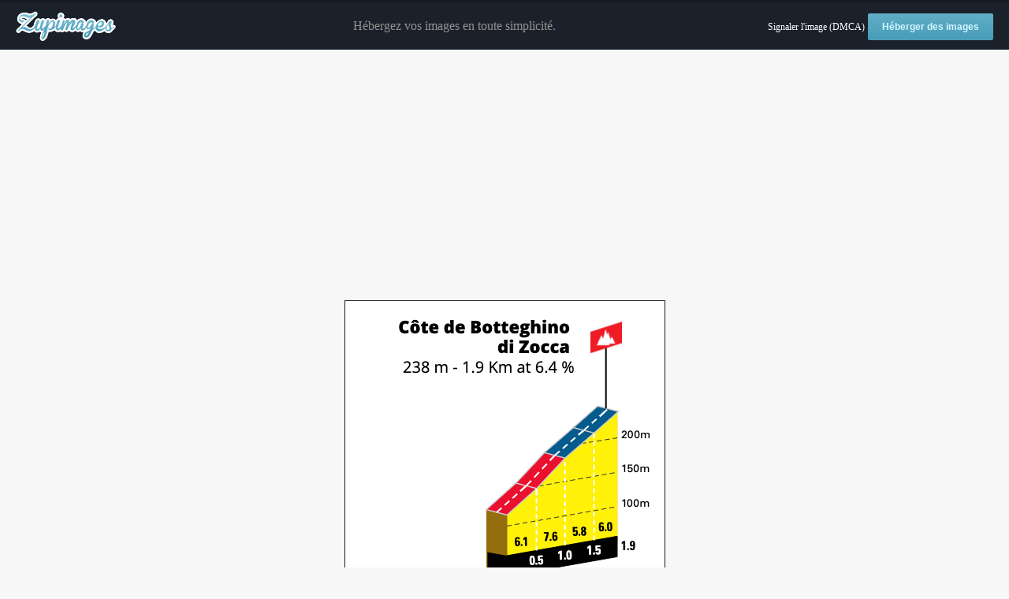

--- FILE ---
content_type: text/html; charset=utf-8
request_url: https://www.google.com/recaptcha/api2/aframe
body_size: 266
content:
<!DOCTYPE HTML><html><head><meta http-equiv="content-type" content="text/html; charset=UTF-8"></head><body><script nonce="yepG97Te5RjQL-JdmyMnfg">/** Anti-fraud and anti-abuse applications only. See google.com/recaptcha */ try{var clients={'sodar':'https://pagead2.googlesyndication.com/pagead/sodar?'};window.addEventListener("message",function(a){try{if(a.source===window.parent){var b=JSON.parse(a.data);var c=clients[b['id']];if(c){var d=document.createElement('img');d.src=c+b['params']+'&rc='+(localStorage.getItem("rc::a")?sessionStorage.getItem("rc::b"):"");window.document.body.appendChild(d);sessionStorage.setItem("rc::e",parseInt(sessionStorage.getItem("rc::e")||0)+1);localStorage.setItem("rc::h",'1768987876369');}}}catch(b){}});window.parent.postMessage("_grecaptcha_ready", "*");}catch(b){}</script></body></html>